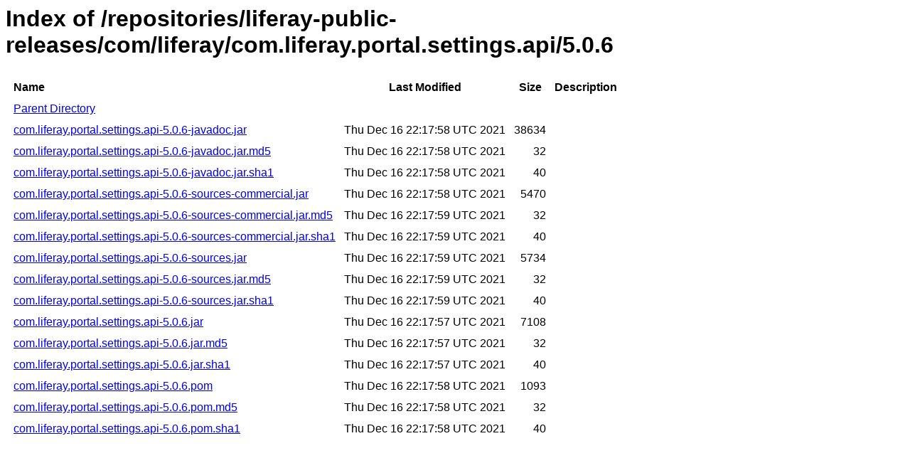

--- FILE ---
content_type: text/html
request_url: https://repository.liferay.com/nexus/content/repositories/liferay-public-releases/com/liferay/com.liferay.portal.settings.api/5.0.6/
body_size: 7427
content:
<html>
  <head>
    <title>Index of /repositories/liferay-public-releases/com/liferay/com.liferay.portal.settings.api/5.0.6</title>
    <meta http-equiv="Content-Type" content="text/html; charset=utf-8"/>

    <link rel="icon" type="image/png" href="https://repository.liferay.com/nexus/favicon.png">
    <!--[if IE]>
    <link rel="SHORTCUT ICON" href="https://repository.liferay.com/nexus/favicon.ico"/>
    <![endif]-->

    <link rel="stylesheet" href="https://repository.liferay.com/nexus/static/css/Sonatype-content.css?2.15.2-03" type="text/css" media="screen" title="no title" charset="utf-8">
  </head>
  <body>
    <h1>Index of /repositories/liferay-public-releases/com/liferay/com.liferay.portal.settings.api/5.0.6</h1>
    <table cellspacing="10">
      <tr>
        <th align="left">Name</th>
        <th>Last Modified</th>
        <th>Size</th>
        <th>Description</th>
      </tr>
      <tr>
        <td><a href="../">Parent Directory</a></td>
      </tr>
          <tr>
            <td><a href="https://repository.liferay.com/nexus/content/repositories/liferay-public-releases/com/liferay/com.liferay.portal.settings.api/5.0.6/com.liferay.portal.settings.api-5.0.6-javadoc.jar">com.liferay.portal.settings.api-5.0.6-javadoc.jar</a></td>
            <td>Thu Dec 16 22:17:58 UTC 2021</td>
            <td align="right">
                38634
            </td>
            <td></td>
          </tr>
          <tr>
            <td><a href="https://repository.liferay.com/nexus/content/repositories/liferay-public-releases/com/liferay/com.liferay.portal.settings.api/5.0.6/com.liferay.portal.settings.api-5.0.6-javadoc.jar.md5">com.liferay.portal.settings.api-5.0.6-javadoc.jar.md5</a></td>
            <td>Thu Dec 16 22:17:58 UTC 2021</td>
            <td align="right">
                32
            </td>
            <td></td>
          </tr>
          <tr>
            <td><a href="https://repository.liferay.com/nexus/content/repositories/liferay-public-releases/com/liferay/com.liferay.portal.settings.api/5.0.6/com.liferay.portal.settings.api-5.0.6-javadoc.jar.sha1">com.liferay.portal.settings.api-5.0.6-javadoc.jar.sha1</a></td>
            <td>Thu Dec 16 22:17:58 UTC 2021</td>
            <td align="right">
                40
            </td>
            <td></td>
          </tr>
          <tr>
            <td><a href="https://repository.liferay.com/nexus/content/repositories/liferay-public-releases/com/liferay/com.liferay.portal.settings.api/5.0.6/com.liferay.portal.settings.api-5.0.6-sources-commercial.jar">com.liferay.portal.settings.api-5.0.6-sources-commercial.jar</a></td>
            <td>Thu Dec 16 22:17:58 UTC 2021</td>
            <td align="right">
                5470
            </td>
            <td></td>
          </tr>
          <tr>
            <td><a href="https://repository.liferay.com/nexus/content/repositories/liferay-public-releases/com/liferay/com.liferay.portal.settings.api/5.0.6/com.liferay.portal.settings.api-5.0.6-sources-commercial.jar.md5">com.liferay.portal.settings.api-5.0.6-sources-commercial.jar.md5</a></td>
            <td>Thu Dec 16 22:17:59 UTC 2021</td>
            <td align="right">
                32
            </td>
            <td></td>
          </tr>
          <tr>
            <td><a href="https://repository.liferay.com/nexus/content/repositories/liferay-public-releases/com/liferay/com.liferay.portal.settings.api/5.0.6/com.liferay.portal.settings.api-5.0.6-sources-commercial.jar.sha1">com.liferay.portal.settings.api-5.0.6-sources-commercial.jar.sha1</a></td>
            <td>Thu Dec 16 22:17:59 UTC 2021</td>
            <td align="right">
                40
            </td>
            <td></td>
          </tr>
          <tr>
            <td><a href="https://repository.liferay.com/nexus/content/repositories/liferay-public-releases/com/liferay/com.liferay.portal.settings.api/5.0.6/com.liferay.portal.settings.api-5.0.6-sources.jar">com.liferay.portal.settings.api-5.0.6-sources.jar</a></td>
            <td>Thu Dec 16 22:17:59 UTC 2021</td>
            <td align="right">
                5734
            </td>
            <td></td>
          </tr>
          <tr>
            <td><a href="https://repository.liferay.com/nexus/content/repositories/liferay-public-releases/com/liferay/com.liferay.portal.settings.api/5.0.6/com.liferay.portal.settings.api-5.0.6-sources.jar.md5">com.liferay.portal.settings.api-5.0.6-sources.jar.md5</a></td>
            <td>Thu Dec 16 22:17:59 UTC 2021</td>
            <td align="right">
                32
            </td>
            <td></td>
          </tr>
          <tr>
            <td><a href="https://repository.liferay.com/nexus/content/repositories/liferay-public-releases/com/liferay/com.liferay.portal.settings.api/5.0.6/com.liferay.portal.settings.api-5.0.6-sources.jar.sha1">com.liferay.portal.settings.api-5.0.6-sources.jar.sha1</a></td>
            <td>Thu Dec 16 22:17:59 UTC 2021</td>
            <td align="right">
                40
            </td>
            <td></td>
          </tr>
          <tr>
            <td><a href="https://repository.liferay.com/nexus/content/repositories/liferay-public-releases/com/liferay/com.liferay.portal.settings.api/5.0.6/com.liferay.portal.settings.api-5.0.6.jar">com.liferay.portal.settings.api-5.0.6.jar</a></td>
            <td>Thu Dec 16 22:17:57 UTC 2021</td>
            <td align="right">
                7108
            </td>
            <td></td>
          </tr>
          <tr>
            <td><a href="https://repository.liferay.com/nexus/content/repositories/liferay-public-releases/com/liferay/com.liferay.portal.settings.api/5.0.6/com.liferay.portal.settings.api-5.0.6.jar.md5">com.liferay.portal.settings.api-5.0.6.jar.md5</a></td>
            <td>Thu Dec 16 22:17:57 UTC 2021</td>
            <td align="right">
                32
            </td>
            <td></td>
          </tr>
          <tr>
            <td><a href="https://repository.liferay.com/nexus/content/repositories/liferay-public-releases/com/liferay/com.liferay.portal.settings.api/5.0.6/com.liferay.portal.settings.api-5.0.6.jar.sha1">com.liferay.portal.settings.api-5.0.6.jar.sha1</a></td>
            <td>Thu Dec 16 22:17:57 UTC 2021</td>
            <td align="right">
                40
            </td>
            <td></td>
          </tr>
          <tr>
            <td><a href="https://repository.liferay.com/nexus/content/repositories/liferay-public-releases/com/liferay/com.liferay.portal.settings.api/5.0.6/com.liferay.portal.settings.api-5.0.6.pom">com.liferay.portal.settings.api-5.0.6.pom</a></td>
            <td>Thu Dec 16 22:17:58 UTC 2021</td>
            <td align="right">
                1093
            </td>
            <td></td>
          </tr>
          <tr>
            <td><a href="https://repository.liferay.com/nexus/content/repositories/liferay-public-releases/com/liferay/com.liferay.portal.settings.api/5.0.6/com.liferay.portal.settings.api-5.0.6.pom.md5">com.liferay.portal.settings.api-5.0.6.pom.md5</a></td>
            <td>Thu Dec 16 22:17:58 UTC 2021</td>
            <td align="right">
                32
            </td>
            <td></td>
          </tr>
          <tr>
            <td><a href="https://repository.liferay.com/nexus/content/repositories/liferay-public-releases/com/liferay/com.liferay.portal.settings.api/5.0.6/com.liferay.portal.settings.api-5.0.6.pom.sha1">com.liferay.portal.settings.api-5.0.6.pom.sha1</a></td>
            <td>Thu Dec 16 22:17:58 UTC 2021</td>
            <td align="right">
                40
            </td>
            <td></td>
          </tr>
    </table>
  </body>
</html>
